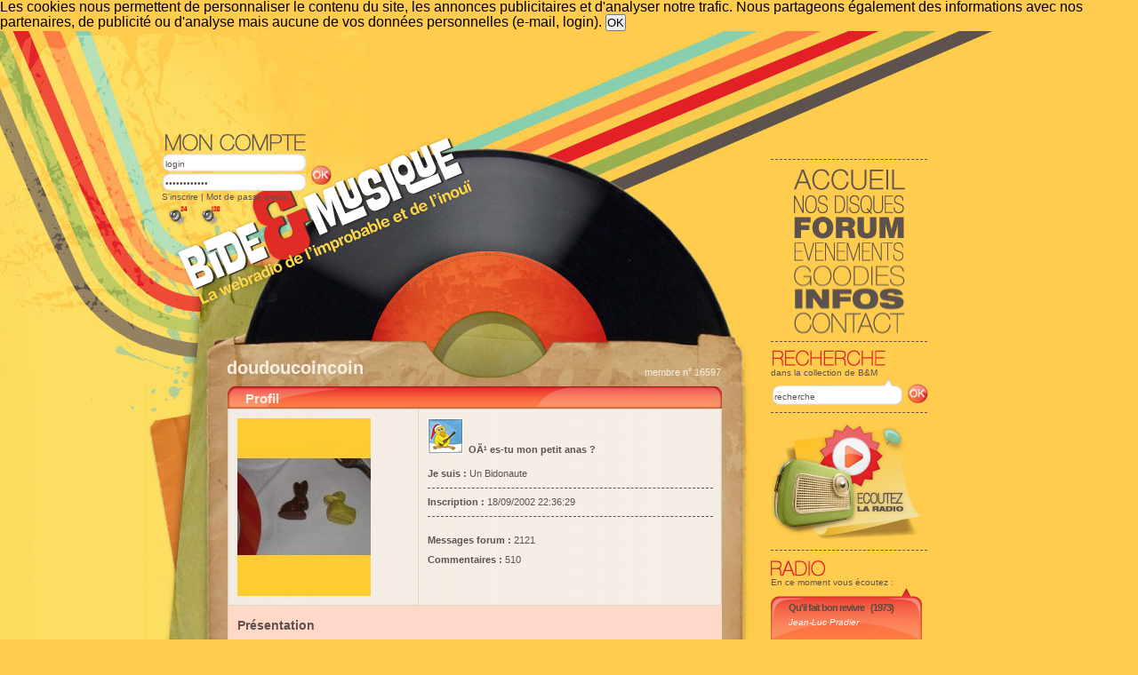

--- FILE ---
content_type: text/html; charset=ISO-8859-1
request_url: http://ns1.mode2.org/account/16597.html
body_size: 13265
content:
<!DOCTYPE html PUBLIC "-//W3C//DTD XHTML 1.0 Transitional//EN" "http://www.w3.org/TR/xhtml1/DTD/xhtml1-transitional.dtd">
<html xmlns="http://www.w3.org/1999/xhtml" >
<head>
<title>Page de doudoucoincoin - Bide et Musique</title>
<meta http-equiv="Content-Type" content="text/html; charset=iso-8859-1" />
<meta name="copyright" content="Bide&amp;Musique" />
<meta name="keywords" content="musique chanson webradio années 80 vintage jukebox variété chanson populaire divertissement technologie" />
<meta name="classification" content="music, radio, internet, streaming, shoutcast" />
<meta name="type" content="media webradio" />
<meta name="robots" content="noarchive" />
<meta name="robots" content="noodp" />
<meta name="viewport" content="width=device-width,initial-scale=0.8,user-scalable=1" />
<link href="/style.css" rel="stylesheet" type="text/css" />
<link rel="shortcut icon" href="/favicon.ico" />
<link rel="alternate" type="application/rss+xml" title="(RSS) Les news de la radio" href="/news.rss" />
<link rel="alternate" type="application/rss+xml" title="(RSS) Les dernières rentrées dans la base" href="/new_song.rss"/>
<link rel="search" title="Recherche" href="/recherche.html" />
<!-- script type="text/javascript" src="/png.js" ></script -->
<script src="/bide.js?j=1" type="text/javascript"></script>
<script src="/prototype.js" type="text/javascript"></script>
<link rel="stylesheet" href="/mediaplayer/mediaelementplayer.css" />


<script type="text/javascript" async=true >
    var elem = document.createElement('script');
    elem.src = 'https://quantcast.mgr.consensu.org/cmp.js';
    elem.async = true;
    elem.type = "text/javascript";
    var scpt = document.getElementsByTagName('script')[0];
    scpt.parentNode.insertBefore(elem, scpt);
    (function() {
    var gdprAppliesGlobally = false;
    function addFrame() {
        if (!window.frames['__cmpLocator']) {
        if (document.body) {
            var body = document.body,
                iframe = document.createElement('iframe');
            iframe.style = 'display:none';
            iframe.name = '__cmpLocator';
            body.appendChild(iframe);
        } else {
            setTimeout(addFrame, 5);
        }
        }
    }
    addFrame();
    function cmpMsgHandler(event) {
        var msgIsString = typeof event.data === "string";
        var json;
        if(msgIsString) {
        json = event.data.indexOf("__cmpCall") != -1 ? JSON.parse(event.data) : {};
        } else {
        json = event.data;
        }
        if (json.__cmpCall) {
        var i = json.__cmpCall;
        window.__cmp(i.command, i.parameter, function(retValue, success) {
            var returnMsg = {"__cmpReturn": {
            "returnValue": retValue,
            "success": success,
            "callId": i.callId
            }};
            event.source.postMessage(msgIsString ?
            JSON.stringify(returnMsg) : returnMsg, '*');
        });
        }
    }
    window.__cmp = function (c) {
        var b = arguments;
        if (!b.length) {
        return __cmp.a;
        }
        else if (b[0] === 'ping') {
        b[2]({"gdprAppliesGlobally": gdprAppliesGlobally,
            "cmpLoaded": false}, true);
        } else if (c == '__cmp')
        return false;
        else {
        if (typeof __cmp.a === 'undefined') {
            __cmp.a = [];
        }
        __cmp.a.push([].slice.apply(b));
        }
    }
    window.__cmp.gdprAppliesGlobally = gdprAppliesGlobally;
    window.__cmp.msgHandler = cmpMsgHandler;
    if (window.addEventListener) {
        window.addEventListener('message', cmpMsgHandler, false);
    }
    else {
        window.attachEvent('onmessage', cmpMsgHandler);
    }
    })();
    window.__cmp('init', {
    		'Language': 'fr',
		'Initial Screen Body Text Option': 1,
		'Publisher Name': 'Moneytizer',
		'Default Value for Toggles': 'on',
		'UI Layout': 'banner',
		'No Option': false,
    });
</script>
    <style>
        .qc-cmp-button,
        .qc-cmp-button.qc-cmp-secondary-button:hover {
            background-color: #000000 !important;
            border-color: #000000 !important;
        }
        .qc-cmp-button:hover,
        .qc-cmp-button.qc-cmp-secondary-button {
            background-color: transparent !important;
            border-color: #000000 !important;
        }
        .qc-cmp-alt-action,
        .qc-cmp-link {
            color: #000000 !important;
        }
        .qc-cmp-button,
        .qc-cmp-button.qc-cmp-secondary-button:hover {
            color: #ffffff !important;
        }
        .qc-cmp-button:hover,
        .qc-cmp-button.qc-cmp-secondary-button {
            color: #000000 !important;
        }
        .qc-cmp-small-toggle,
        .qc-cmp-toggle {
            background-color: #000000 !important;
            border-color: #000000 !important;
        }
        .qc-cmp-main-messaging,
		.qc-cmp-messaging,
		.qc-cmp-sub-title,
		.qc-cmp-privacy-settings-title,
		.qc-cmp-purpose-list,
		.qc-cmp-tab,
		.qc-cmp-title,
		.qc-cmp-vendor-list,
		.qc-cmp-vendor-list-title,
		.qc-cmp-enabled-cell,
		.qc-cmp-toggle-status,
		.qc-cmp-table,
		.qc-cmp-table-header {
    		color: #000000 !important;
		}
       	
        .qc-cmp-ui {
  			background-color: #ffffff !important;
		}

		.qc-cmp-table,
		.qc-cmp-table-row {
			  border: 1px solid !important;
			  border-color: #000000 !important;
		} 
    #qcCmpButtons a {
            text-decoration: none !important;

    }
    
    #qcCmpButtons button {
        margin-top: 65px;
    }
    
    
  @media screen and (min-width: 851px) {
    #qcCmpButtons a {
            position: absolute;
            bottom: 10%;
            left: 60px;
    }
  }
  .qc-cmp-qc-link-container{
    display:none;
  }
    </style>
   

</head>
<body>
<!--cookie-->
	
	<div id='cookieOK'>
		Les cookies nous permettent de personnaliser le contenu du site, les annonces publicitaires et d'analyser notre trafic. 
		Nous partageons également des informations avec nos partenaires, de publicité ou d'analyse
		mais aucune de vos données personnelles (e-mail, login).
		<input type='button' value='OK' onclick="HideElement('cookieOK');saveCookie();">
	</div>
	<script type='text/javascript'>
		checkCookie();
	</script><!--Fin du cookie-->
<!--[DÉBUT DU CONTENEUR]-->

<table width="100%" border="0" cellspacing="0" cellpadding="0" id="main_table">
  <tr>
    <td id="gauche">&nbsp;</td>
    <td id="maquette">
		<div id="bando2" class="bgbando2">
		<div id="nav-droite">
			<div id="menu">
				<a href="/index.html" class="titre1"><span class="txthidden">Accueil</span></a>
				<a href="/nos-disques.html" class="titre2"><span class="txthidden">Nos disques</span></a>
				<a href="/forum.html" class="titre3"><span class="txthidden">Forum</span></a>
				<a href="/evenements.html" class="titre4"><span class="txthidden">Evénements</span></a>
				<a href="/goodies.html" class="titre5"><span class="txthidden">Goodies</span></a>
				<a href="/infos.html" class="titre6"><span class="txthidden">Infos</span></a>
				<a href="/contact.html" class="titre7"><span class="txthidden">Contact</span></a>
			</div>
			<div class="txtclear"></div>
			<div id="recherche">
				<form action="/recherche.html#resultat" method="get">
					<div class="recherche-titre"><img src="/images/titre-recherche.png" width="173" height="21" /></div>
        			<p style="line-height:10px;">dans la collection de B&amp;M</p>
					<div class="rechercheint1">
						<input name="kw" type="text" onclick="this.value='';" value="recherche" title="Recherche rapide dans la base des chansons"  />
					</div>
					<div class="rechercheint2"><input id="recherche-ok" type="image" title="Recherche rapide dans la base des chansons" src="/images/bt-ok-compte.jpg" alt="OK" /></a></div>
					<input type="hidden" name="st" value="1" />
				</form>
				<div class="txtclear"></div>
			</div>
                                    	<div id="popup">
	          	<a href="javascript:Popup_BM_Flash()">
		          <img src="/images/player-radio.jpg" />
	    	    </a>
	    	</div>
          	<div id="radiocote">
				<div class="radiocote-titre"><img src="/images/titre-radiocote.jpg" /></div>
					<p>En ce moment vous écoutez :</p>
    				<div id="player-droite">
						<div class="playerhaut" >
      <p class="chanson">
    <a href="/song/5781.html" title="Fiche de « Qu'il fait bon revivre »">Qu'il fait bon revivre</a>
      		(1973)
	    </p>
    
      <p class="album">
        <a href="/artist/2837.html" title="Fiche de « Jean-Luc Pradier »">Jean-Luc Pradier</a>
    </p>
  </div>
<div class="playerpochette2">
    <a href="#" onclick="openImage('/images/pochettes/5781.jpg', 'Jean-Luc+Pradier+-+Qu%27il+fait+bon+revivre', 500, 500);return false;"><img style="margin:10px; width:151px; height:146px;" src="/images/thumb150/5781.jpg" alt="Jean-Luc Pradier - Qu'il fait bon revivre" /></a>
</div>
	<div class="playerprogramme">
    	<p class="playerprog">
		<a href="/program/410.html">Le bonheur, c'est simple comme un coup de bide</a></p>
    	</div>
	<div class="playerpiste">
		<div class="playerpistefond">
			<img style="margin:0 0 0 45px;" src="/images/curseur-lecture.jpg" alt="[27%]" title="27%" />
		</div>
	</div>
	<script>
function Popup_BM_Flash(){open("http://www.bide-et-musique.com/player2/bideplayertest.html","Bide & Musique","toolbar=no,location=no,directories=no,status=no,menubar=no,scrollbars=no,resizable=no,width=580px,height=340px");}</script>
<div class="playerbas"><a href="javascript:Popup_BM_Flash()">Écouter la radio</a></div>
          			</div>
          			          			          		</div>
	          	    	      		        	    		<script type="text/javascript">
            	    		new Ajax.PeriodicalUpdater ('player-droite', '/now-side.php', {asynchronous: true, frequency: 300});
            			</script>
	          		    	        	<div id="rss4" style="border-top:none">
        	    		<ul>
		    	          <li><a href="/grille.html">La grille des programmes</a></li>
        			      <li><a href="/programme-webradio.html">Les titres à venir</a></li>
           				<li><a href="/requetes.html">Les requêtes</a></li>
            			</ul>
          			</div>
					<div class="txtclear"></div>
				          	
          <div class="txtclear"></div>
              <div class="txtclear"></div>
          <div id="discussion" style="border-bottom:none">
            <div class="discussion-titre"><img src="/images/titre-discussion.png" width="173" height="22" alt="[Quoi de neuf ?]"/></div>
                    </div>
			<div id="rss1" style="border-bottom:none;border-top:none;">
			<ul>
				<li><a href=/mur-des-messages.html>Le mur des messages</a></li>
						  </ul>
				<br/>Nous suivre sur:
				<ul>
				<li><a href=https://twitter.com/bideetmusique>twitter <img src=/images/logo_twitter.png alt="Logo twitter"  style="vertical-align:middle;"></a></li>
				<li><a href=https://www.facebook.com/BideEtMusique>facebook <img src=/images/logo_facebook.png  alt="Logo facebook" style="vertical-align:middle;"></a></li>
			</ul>
			</div>
                  <div id="newletter">
            <div class="newsletter-titre"><img src="/images/titre-newsletter.png" width="173" height="21" /></div>
            <p>Vous pouvez vous abonner à la lettre d'information directement sur votre<a href="/account.html"> page compte</a>, ou en vous <a href="/inscription-newsletter.html">inscrivant ici</a>.</p>
          </div>
          <div id="rss2" style="border-bottom:none;">
            <div class="rss-titre"><img src="/images/titre-rss.png" width="173" height="21" /></div>
            <ul>
              <li><a href="/news.rss"> RSS Les news </a></li>
              <li><a href="/new_song.rss"> RSS Les nouvelles entrées</a></li>
              <li><a href="/playlist.rss"> RSS La playlist</a></li>
            </ul>
            </div>
            <div id="rss3" style="border-bottom:none;">
            <div class="rss-titre"><img src="/images/titre-bidonautes.png" width="173" height="21" /></div>
            <ul>
              <li><a href="/recherche-bidonaute.html"> Rechercher un bidonaute </a></li>
              <li><a href="/trombidoscope.html"> Le trombidoscope</a></li>
              <li><a href="/gallery/"> La galerie photo</a></li>
                         </ul>
          </div>
        </div>
		        <div id="compte">
          <form method="post" action="/ident.html">
          <div class="compteint1">
            <div class="compte-titre"><img src="/images/titre-moncompte.png" width="164" height="26" /></div>
            <input name="LOGIN" type="text" id="login" onclick="this.value='';" value="login" />
            <input name="PASSWORD" type="password" id="mot passe" onclick="this.value='';" value="mot de passe" />
          </div>
          <div class="compteint2"><input id="mon-compte-ok" name="OK" type="image" src="/images/bt-ok-compte.jpg" alt="OK" value="" /></div>
          </form>
          <div class="txtclear"></div>
          <p style="line-height:10px;"><a href="/create_account.html">S'inscrire</a> | <a href="ident.html">Mot de passe perdu</a></p>
          <p style="padding-top: 5px;">
	   <a href="/playlist-lq.m3u" title="écoutez en basse qualité"><img style="padding:0px 5px 0px 5px; width: 24px;" src="/images/ico_lq.png" alt="Stream LQ"></a>
	   <a href="/playlist-hq.m3u" title="écoutez en haute qualité"><img style="padding:0px 5px 0px 5px; width: 24px;" src="/images/ico_hq.png" alt="Stream HQ"></a>
       </p>
        </div>
		        				<!-- Pub en en-tête -->
									<div class="ads_333732345f363137325f3234393837">
		     	<script type="text/javascript">
    				var rdads=new String(Math.random()).substring (2, 11);
        			document.write('<sc'+'ript type="text/javascript" src="//server1.affiz.net/tracking/ads_display.php?n=333732345f363137325f3234393837_9c77753eeb&rdads='+rdads+'"></sc'+'ript>');
        		</script>
        	</div>
        					
      	        <div id="logo">
        	<a href="/index.html">
        		<img src="/images/logo.png" alt="Bide&amp;Musique" />
        	</a>
        </div>
                      <div id="utilisateur">
               <p class="titre-utilisateur">doudoucoincoin</p>
               <p class="titre-num-membre">membre n° 16597</p>
              </div>
        		      </div>
      <table style="background:url(/images/bg-middle.jpg) repeat-x top left;" width="100%" border="0" cellspacing="0" cellpadding="0">
        <tr>
          <td align="left" valign="top" id="topint"><img src="/images/bg-haut2.png" /></td>
          <td rowspan="2" valign="top" id="centre">
			<div id="mobileButtons">
				<center><table>
					<tr>
						<td><a class="bouton" onclick="mainMobileView(['menu']);"><span>Menu </span> </a></td>
						<td><a class="bouton" onclick="hideAll();showConteneurContent();"><span>La page </span> </a></td>
						<td><a class="bouton" onclick="mainMobileView(['rss1', 'rss2', 'rss3', 'rss4'])"><span>Le programme</span> </a></td>
					</tr><tr>
          				<td><a class="bouton" onclick="mainMobileView(['recherche']);"><span>Recherche</span> </a></td>
          				<td>
													</td>
						<td><a class="bouton" onclick="mainMobileView(['newletter']);"><span>Newsletter</span> </a></td>
					</tr><tr>
						<td></td>
						<td>
															<a class="bouton" onclick="mainMobileView(['radiocote']);"><span>Le titre en cours </span> </a></td>
													</td>
						<td></td>
					</tr>
          		</table></center>
			</div>
			<div id="conteneur">
				<!--[DÉBUT DU FEEDBACK]-->
												<!--[FIN DU FEEDBACK]-->
											
				<!--[DEBUT DU BIDEBOX]-->                      
								<!--[FIN DU BIDEBOX]--> 
								<!--[Evénement]-->
								<!--[Fin Evénement]-->
          		              
              <div id="gd-encartblc2">
                <div class="titre-bloc"><h2>Profil</h2></div>
                <table width="100%" border="0" cellspacing="0" cellpadding="0">
                
<tr>
    <td width="210" align="left" valign="top">
            <img src="/images/photos/ACT16597.jpg" alt="Image de doudoucoincoin" />
                </td>
    <td width="346" align="left" valign="top">


	<p>
	    <img style="float:left;" src="/images/avatars/16597.jpg" alt="Avatar" />
	        <p class="txtbold" style="margin:30px 10px 5px 6px; float:left;">OÃ¹ es-tu mon petit anas ?</p>
        </p>
    <div class="txtclear"></div>
    <p><br />
    <span class="txtbold">Je suis :</span> Un Bidonaute</p>
    <div class="txtbarre"></div>
    <p>
    <span class="txtbold">
                            Inscription :</span> 18/09/2002 22:36:29</p>
    <div class="txtbarre"></div>
    <p><span class="txtbold"><br />
                            Messages forum :</span> 2121</p>
    <p><br />
        <span class="txtbold">Commentaires :</span> 510</p>

    </td>
</tr>
<tr>
    <td colspan="2" bgcolor="#ffd8c7"><p style="float:left; font: bold 14px Verdana, Arial, Helvetica, sans-serif;">Présentation</p></td>
</tr>
<tr>
    <td colspan="2" class='txtpresentation'>
    J'aime bien Ã‰variste.<br />
<br />
Comme je suis un canard liant, j'ai dÃ©cidÃ© de faire des liens vers <a href="http://www.bide-et-musique.com/account/53239.html">des</a> <a href="http://www.bide-et-musique.com/account/38151.html">gens.</a><br />
<br />
<br />
Le canard synthÃ©tique est trÃ¨s inspirÃ© parfois, et il vous propose ici ses derniÃ¨res carabistouilles.<br />
<br />
<br />
La derniÃ¨re en date s'intitule <i>Chat de croisiÃ¨re</i> et on peut la tÃ©lÃ©charger librement <a href="http://www.archive.org/details/ChatDeCroisiere">lÃ -bas</a>, ou l'Ã©couter tout simplement ci-dessous.<br />
<br />
<br />
<br />
<a style="left: 350px&nbsp;! important; top: 0px&nbsp;! important;" title="Cliquer ici afin qu'Adblock Plus bloque cet objet" class="abp-objtab-05983364589857226 visible ontop" href="http://www.archive.org/flow/FlowPlayerLight.swf"></a><embed src="http://www.archive.org/flow/FlowPlayerLight.swf" allowfullscreen="true" allowscriptaccess="always" quality="high" type="application/x-shockwave-flash" pluginspage="http://www.adobe.com/go/getflashplayer" bgcolor="ffffff" flashvars="config={&quot;controlBarBackgroundColor&quot;:&quot;0x000000&quot;,&quot;loop&quot;:false,&quot;baseURL&quot;:&quot;http://www.archive.org/download/&quot;,&quot;showVolumeSlider&quot;:true,&quot;controlBarGloss&quot;:&quot;high&quot;,&quot;playList&quot;:[{&quot;url&quot;:&quot;ChatDeCroisiere/ChatDeCroisiere1_vbr.mp3&quot;},{&quot;url&quot;:&quot;ChatDeCroisiere/ChatDeCroisiere2_vbr.mp3&quot;},{&quot;url&quot;:&quot;ChatDeCroisiere/ChatDeCroisiere3_vbr.mp3&quot;},{&quot;url&quot;:&quot;ChatDeCroisiere/ChatDeCroisiere4_vbr.mp3&quot;},{&quot;url&quot;:&quot;ChatDeCroisiere/ChatDeCroisiere5_vbr.mp3&quot;},{&quot;url&quot;:&quot;ChatDeCroisiere/ChatDeCroisiere6_vbr.mp3&quot;}],&quot;showPlayListButtons&quot;:true,&quot;usePlayOverlay&quot;:false,&quot;menuItems&quot;:[false,false,false,false,true,true,false],&quot;initialScale&quot;:&quot;scale&quot;,&quot;autoPlay&quot;:false,&quot;autoBuffering&quot;:false,&quot;showMenu&quot;:false,&quot;showMuteVolumeButton&quot;:true,&quot;showFullScreenButton&quot;:false}" width="350px" height="28px"><br />
<br />
<br />
N'hÃ©sitez pas Ã  aller Ã©couter aussi <a href="http://www.archive.org/details/Contact_348"><i>Contact</i></a>, <a href="http://www.archive.org/details/LondonQuid"><i>London quid</i></a>, <a href="http://www.archive.org/details/Marsmotion"><i>Mars Ã©motion</i></a> ou encore <a href="http://www.archive.org/details/GelDeBroc"><i>Gel de broc</i></a>.<br />
<br />
<br />
<br />
<br />
<br />
<br />
<a href="http://www.bide-et-musique.com/account/4384.html">Et tant pis s'il y en a qui n'aiment pas le kouign-amann.</a><br />
<br />
<br />
<br />
<br />
Le plafond des Ã©vÃ©nements n'a jamais trÃ¨s mal au vent.<br />
<br />
<br />
Le canard aime le Scrabble et <a href="http://www.duel-de-mots.com/index.php?content=chercheTirage.php&amp;dataFile=tirages/themes/voc_peucourant/canardsAvecImagesFlorian.csv&amp;max=6&amp;PHPSESSID=f4ceda27d983255669498498504d61ae">le Scrabble aime les canards.</a><br />
<br />
Quand on est un canard lexicographique, on se fait griller dans les grandes largeurs (avec l'aide de Lolo le thaumaturge).<br />
<br />
<a href="http://topmachine.cmwa.eu/DNN/"><img src="http://dwr.free.fr/Scrabble/SupScr2.JPG"></a>    </td>
</tr>

                </table>
			
            <div id="basgd-encartblc"></div>
		</div>
						
              <div class="txtclear"></div>
                         <div id="gd-encartblc">
                <div class="titre-bloc"><h2>Les favoris de doudoucoincoin</h2><a href="/le-pochettoscope-de.html?utilisateur=16597"><img style="float:right; margin:3px 5px 0 5px" src="/images/bt-puce-plus.png" width="20" height="20" /></a>
                  <p style="float:right; padding:0px 0 0px 0px;margin:3px 5px 0 5px"><a href="/le-pochettoscope-de.html?utilisateur=16597"> Voir le pochettoscope de ces favoris</a></p>
                </div>
                
                                
                <table width="100%" class="bmtable" border="0" cellspacing="0" cellpadding="0">
                                <tr class="entete">
                    <td colspan="5" style="padding-bottom: 5px;">
                        <div class="deplier">
                        <a href="/account.html?N=16597&amp;Page=all#favoris" rel="nofollow" title="tousles favoris sur une page">Tout <img src="/images/bt-plier.png" alt=">" /></a></div> 
                        <table class="navbar"><tr><td class="pageactive">1</td>
<td><a href="/account.html?N=16597&amp;Page=2#favoris">2</a></td>
<td><a href="/account.html?N=16597&amp;Page=3#favoris">3</a></td>
<td><a href="/account.html?N=16597&amp;Page=2#favoris"><img src="/images/bt-next.png" alt="&rsaquo;" /></a></td>
</tr></table>                    </td>
                </tr>
                                
                                  <tr class="p0">
                    <td class="category" width="8%"><strong>1</strong></td>
                    <td class="category" width="8%">
                        <a href="/program/in_program/11052.html">
                        <img src="/images/bulle-orange.png" alt="Les programmes de Mes plus belles chansons d'amour (face A)" title="Les     programmes de Mes plus belles chansons d'amour (face A)" />
                        </a>
                    </td>
                    <td class="vignette30" width="8%">    <a href="/show-image.html?I=/images/pochettes/11052.jpg&amp;T=Le+Chevalier+De+Rinchy+-+Mes+plus+belles+chansons+d%27amour+%28face+A%29" onclick="openImage('/images/pochettes/11052.jpg', 'Le+Chevalier+De+Rinchy+-+Mes+plus+belles+chansons+d%27amour+%28face+A%29', 600, 600); return false;"><img src="/images/thumb30/11052.jpg" alt ="Vignette de Le Chevalier De Rinchy - Mes plus belles chansons d'amour (face A)" title="Cliquez pour agrandir" /></a>
</td>
                    <td class="baseitem" width="28%"><a href="/artist/5277.html">Le Chevalier De Rinchy</a></td>
                    <td class="baseitem" width="28%">
                                                <a href="/song/11052.html">Mes plus belles chansons d'amour (face A)</a>
                    </td>
                                      </tr>
                                  <tr class="p1">
                    <td class="category" width="8%"><strong>2</strong></td>
                    <td class="category" width="8%">
                        <a href="/program/in_program/8805.html">
                        <img src="/images/bulle-green.png" alt="Les programmes de America" title="Les     programmes de America" />
                        </a>
                    </td>
                    <td class="vignette30" width="8%">    <a href="/show-image.html?I=/images/pochettes/8805.jpg&amp;T=%C2%AB%26nbsp%3BDaphni%C3%A8le+%C2%BB+-+America" onclick="openImage('/images/pochettes/8805.jpg', '%C2%AB%26nbsp%3BDaphni%C3%A8le+%C2%BB+-+America', 600, 600); return false;"><img src="/images/thumb30/8805.jpg" alt ="Vignette de Â«&nbsp;DaphniÃ¨le Â» - America" title="Cliquez pour agrandir" /></a>
</td>
                    <td class="baseitem" width="28%"><a href="/artist/576.html">Â«&nbsp;DaphniÃ¨le Â»</a></td>
                    <td class="baseitem" width="28%">
                                                <a href="/song/8805.html">America</a>
                    </td>
                                      </tr>
                                  <tr class="p0">
                    <td class="category" width="8%"><strong>3</strong></td>
                    <td class="category" width="8%">
                        <a href="/program/in_program/6315.html">
                        <img src="/images/bulle-green.png" alt="Les programmes de Doudoucoincoin le canard bleu" title="Les     programmes de Doudoucoincoin le canard bleu" />
                        </a>
                    </td>
                    <td class="vignette30" width="8%">    <a href="/show-image.html?I=/images/pochettes/6315.jpg&amp;T=Michel+Farinet+-+Doudoucoincoin+le+canard+bleu" onclick="openImage('/images/pochettes/6315.jpg', 'Michel+Farinet+-+Doudoucoincoin+le+canard+bleu', 492, 500); return false;"><img src="/images/thumb30/6315.jpg" alt ="Vignette de Michel Farinet - Doudoucoincoin le canard bleu" title="Cliquez pour agrandir" /></a>
</td>
                    <td class="baseitem" width="28%"><a href="/artist/242.html">Michel Farinet</a></td>
                    <td class="baseitem" width="28%">
                                                <a href="/song/6315.html">Doudoucoincoin le canard bleu</a>
                    </td>
                                      </tr>
                                  <tr class="p1">
                    <td class="category" width="8%"><strong>4</strong></td>
                    <td class="category" width="8%">
                        <a href="/program/in_program/4776.html">
                        <img src="/images/bulle-green.png" alt="Les programmes de Le roi des canards" title="Les     programmes de Le roi des canards" />
                        </a>
                    </td>
                    <td class="vignette30" width="8%">    <a href="/show-image.html?I=/images/pochettes/4776.jpg&amp;T=Jacques+Courtois+-+Le+roi+des+canards" onclick="openImage('/images/pochettes/4776.jpg', 'Jacques+Courtois+-+Le+roi+des+canards', 483, 500); return false;"><img src="/images/thumb30/4776.jpg" alt ="Vignette de Jacques Courtois - Le roi des canards" title="Cliquez pour agrandir" /></a>
</td>
                    <td class="baseitem" width="28%"><a href="/artist/2280.html">Jacques Courtois</a></td>
                    <td class="baseitem" width="28%">
                                                <a href="/song/4776.html">Le roi des canards</a>
                    </td>
                                      </tr>
                                  <tr class="p0">
                    <td class="category" width="8%"><strong>5</strong></td>
                    <td class="category" width="8%">
                        <a href="/program/in_program/6494.html">
                        <img src="/images/bulle-green.png" alt="Les programmes de Coin coin&nbsp;!" title="Les     programmes de Coin coin&nbsp;!" />
                        </a>
                    </td>
                    <td class="vignette30" width="8%">    <a href="/show-image.html?I=/images/pochettes/6494.jpg&amp;T=Anus+-+Coin+coin%26nbsp%3B%21" onclick="openImage('/images/pochettes/6494.jpg', 'Anus+-+Coin+coin%26nbsp%3B%21', 500, 444); return false;"><img src="/images/thumb30/6494.jpg" alt ="Vignette de Anus - Coin coin&nbsp;!" title="Cliquez pour agrandir" /></a>
</td>
                    <td class="baseitem" width="28%"><a href="/artist/3239.html">Anus</a></td>
                    <td class="baseitem" width="28%">
                                                <a href="/song/6494.html">Coin coin&nbsp;!</a>
                    </td>
                                      </tr>
                                  <tr class="p1">
                    <td class="category" width="8%"><strong>6</strong></td>
                    <td class="category" width="8%">
                        <a href="/program/in_program/5151.html">
                        <img src="/images/bulle-orange.png" alt="Les programmes de Le match de Â«&nbsp;foot Â»" title="Les     programmes de Le match de Â«&nbsp;foot Â»" />
                        </a>
                    </td>
                    <td class="vignette30" width="8%">    <a href="/show-image.html?I=/images/pochettes/5151.jpg&amp;T=The+Fairy+Sisters+-+Le+match+de+%C2%AB%26nbsp%3Bfoot+%C2%BB" onclick="openImage('/images/pochettes/5151.jpg', 'The+Fairy+Sisters+-+Le+match+de+%C2%AB%26nbsp%3Bfoot+%C2%BB', 500, 499); return false;"><img src="/images/thumb30/5151.jpg" alt ="Vignette de The Fairy Sisters - Le match de Â«&nbsp;foot Â»" title="Cliquez pour agrandir" /></a>
</td>
                    <td class="baseitem" width="28%"><a href="/artist/2449.html">The Fairy Sisters</a></td>
                    <td class="baseitem" width="28%">
                                                <a href="/song/5151.html">Le match de Â«&nbsp;foot Â»</a>
                    </td>
                                      </tr>
                                  <tr class="p0">
                    <td class="category" width="8%"><strong>7</strong></td>
                    <td class="category" width="8%">
                        <a href="/program/in_program/5997.html">
                        <img src="/images/bulle-green.png" alt="Les programmes de Le poisson et l'oiseau" title="Les     programmes de Le poisson et l'oiseau" />
                        </a>
                    </td>
                    <td class="vignette30" width="8%">    <a href="/show-image.html?I=/images/pochettes/5997.jpg&amp;T=Benjamin+-+Le+poisson+et+l%27oiseau" onclick="openImage('/images/pochettes/5997.jpg', 'Benjamin+-+Le+poisson+et+l%27oiseau', 600, 597); return false;"><img src="/images/thumb30/5997.jpg" alt ="Vignette de Benjamin - Le poisson et l'oiseau" title="Cliquez pour agrandir" /></a>
</td>
                    <td class="baseitem" width="28%"><a href="/artist/1993.html">Benjamin</a></td>
                    <td class="baseitem" width="28%">
                                                <a href="/song/5997.html">Le poisson et l'oiseau</a>
                    </td>
                                      </tr>
                                  <tr class="p1">
                    <td class="category" width="8%"><strong>8</strong></td>
                    <td class="category" width="8%">
                        <a href="/program/in_program/8649.html">
                        <img src="/images/bulle-green.png" alt="Les programmes de Souviens-toi Heylissem" title="Les     programmes de Souviens-toi Heylissem" />
                        </a>
                    </td>
                    <td class="vignette30" width="8%">    <a href="/show-image.html?I=/images/pochettes/8649.jpg&amp;T=Robert+Hamels+accompagn%C3%A9+par+Les+Doros+-+Souviens-toi+Heylissem" onclick="openImage('/images/pochettes/8649.jpg', 'Robert+Hamels+accompagn%C3%A9+par+Les+Doros+-+Souviens-toi+Heylissem', 578, 600); return false;"><img src="/images/thumb30/8649.jpg" alt ="Vignette de Robert Hamels accompagnÃ© par Les Doros - Souviens-toi Heylissem" title="Cliquez pour agrandir" /></a>
</td>
                    <td class="baseitem" width="28%"><a href="/artist/454.html">Robert Hamels accompagnÃ© par Les Doros</a></td>
                    <td class="baseitem" width="28%">
                                                <a href="/song/8649.html">Souviens-toi Heylissem</a>
                    </td>
                                      </tr>
                                  <tr class="p0">
                    <td class="category" width="8%"><strong>9</strong></td>
                    <td class="category" width="8%">
                        <a href="/program/in_program/7005.html">
                        <img src="/images/bulle-green.png" alt="Les programmes de My temperament is so" title="Les     programmes de My temperament is so" />
                        </a>
                    </td>
                    <td class="vignette30" width="8%">    <a href="/show-image.html?I=/images/pochettes/7005.jpg&amp;T=Faby+Shatane+-+My+temperament+is+so" onclick="openImage('/images/pochettes/7005.jpg', 'Faby+Shatane+-+My+temperament+is+so', 500, 500); return false;"><img src="/images/thumb30/7005.jpg" alt ="Vignette de Faby Shatane - My temperament is so" title="Cliquez pour agrandir" /></a>
</td>
                    <td class="baseitem" width="28%"><a href="/artist/3523.html">Faby Shatane</a></td>
                    <td class="baseitem" width="28%">
                                                <a href="/song/7005.html">My temperament is so</a>
                    </td>
                                      </tr>
                                  <tr class="p1">
                    <td class="category" width="8%"><strong>10</strong></td>
                    <td class="category" width="8%">
                        <a href="/program/in_program/6265.html">
                        <img src="/images/bulle-orange.png" alt="Les programmes de Il pleure dans mon c&oelig;ur" title="Les     programmes de Il pleure dans mon c&oelig;ur" />
                        </a>
                    </td>
                    <td class="vignette30" width="8%">    <a href="/show-image.html?I=/images/pochettes/6265.jpg&amp;T=Szabo+-+Il+pleure+dans+mon+c%26oelig%3Bur" onclick="openImage('/images/pochettes/6265.jpg', 'Szabo+-+Il+pleure+dans+mon+c%26oelig%3Bur', 498, 500); return false;"><img src="/images/thumb30/6265.jpg" alt ="Vignette de Szabo - Il pleure dans mon c&oelig;ur" title="Cliquez pour agrandir" /></a>
</td>
                    <td class="baseitem" width="28%"><a href="/artist/3108.html">Szabo</a></td>
                    <td class="baseitem" width="28%">
                                                <a href="/song/6265.html">Il pleure dans mon c&oelig;ur</a>
                    </td>
                                      </tr>
                                  <tr class="p0">
                    <td class="category" width="8%"><strong>11</strong></td>
                    <td class="category" width="8%">
                        <a href="/program/in_program/5336.html">
                        <img src="/images/bulle-green.png" alt="Les programmes de Mes jolis patins" title="Les     programmes de Mes jolis patins" />
                        </a>
                    </td>
                    <td class="vignette30" width="8%">    <a href="/show-image.html?I=/images/pochettes/5336.jpg&amp;T=Javi+Capa+-+Mes+jolis+patins" onclick="openImage('/images/pochettes/5336.jpg', 'Javi+Capa+-+Mes+jolis+patins', 500, 500); return false;"><img src="/images/thumb30/5336.jpg" alt ="Vignette de Javi Capa - Mes jolis patins" title="Cliquez pour agrandir" /></a>
</td>
                    <td class="baseitem" width="28%"><a href="/artist/2584.html">Javi Capa</a></td>
                    <td class="baseitem" width="28%">
                                                <a href="/song/5336.html">Mes jolis patins</a>
                    </td>
                                      </tr>
                                  <tr class="p1">
                    <td class="category" width="8%"><strong>12</strong></td>
                    <td class="category" width="8%">
                        <a href="/program/in_program/3498.html">
                        <img src="/images/bulle-green.png" alt="Les programmes de Les pieds plats" title="Les     programmes de Les pieds plats" />
                        </a>
                    </td>
                    <td class="vignette30" width="8%">    <a href="/show-image.html?I=/images/pochettes/3498.jpg&amp;T=Paul+Pr%C3%A9boist+-+Les+pieds+plats" onclick="openImage('/images/pochettes/3498.jpg', 'Paul+Pr%C3%A9boist+-+Les+pieds+plats', 500, 494); return false;"><img src="/images/thumb30/3498.jpg" alt ="Vignette de Paul PrÃ©boist - Les pieds plats" title="Cliquez pour agrandir" /></a>
</td>
                    <td class="baseitem" width="28%"><a href="/artist/1469.html">Paul PrÃ©boist</a></td>
                    <td class="baseitem" width="28%">
                                                <a href="/song/3498.html">Les pieds plats</a>
                    </td>
                                      </tr>
                                  <tr class="p0">
                    <td class="category" width="8%"><strong>13</strong></td>
                    <td class="category" width="8%">
                        <a href="/program/in_program/8157.html">
                        <img src="/images/bulle-green.png" alt="Les programmes de Don't forget the Bogdanoff" title="Les     programmes de Don't forget the Bogdanoff" />
                        </a>
                    </td>
                    <td class="vignette30" width="8%">    <a href="/show-image.html?I=/images/pochettes/8157.jpg&amp;T=Adonis+-+Don%27t+forget+the+Bogdanoff" onclick="openImage('/images/pochettes/8157.jpg', 'Adonis+-+Don%27t+forget+the+Bogdanoff', 497, 500); return false;"><img src="/images/thumb30/8157.jpg" alt ="Vignette de Adonis - Don't forget the Bogdanoff" title="Cliquez pour agrandir" /></a>
</td>
                    <td class="baseitem" width="28%"><a href="/artist/3514.html">Adonis</a></td>
                    <td class="baseitem" width="28%">
                                                <a href="/song/8157.html">Don't forget the Bogdanoff</a>
                    </td>
                                      </tr>
                                  <tr class="p1">
                    <td class="category" width="8%"><strong>14</strong></td>
                    <td class="category" width="8%">
                        <a href="/program/in_program/5472.html">
                        <img src="/images/bulle-green.png" alt="Les programmes de Baa-baa black sheep" title="Les     programmes de Baa-baa black sheep" />
                        </a>
                    </td>
                    <td class="vignette30" width="8%">    <a href="/show-image.html?I=/images/pochettes/5472.jpg&amp;T=The+Singing+Sheep+-+Baa-baa+black+sheep" onclick="openImage('/images/pochettes/5472.jpg', 'The+Singing+Sheep+-+Baa-baa+black+sheep', 491, 500); return false;"><img src="/images/thumb30/5472.jpg" alt ="Vignette de The Singing Sheep - Baa-baa black sheep" title="Cliquez pour agrandir" /></a>
</td>
                    <td class="baseitem" width="28%"><a href="/artist/2646.html">The Singing Sheep</a></td>
                    <td class="baseitem" width="28%">
                                                <a href="/song/5472.html">Baa-baa black sheep</a>
                    </td>
                                      </tr>
                                  <tr class="p0">
                    <td class="category" width="8%"><strong>15</strong></td>
                    <td class="category" width="8%">
                        <a href="/program/in_program/5580.html">
                        <img src="/images/bulle-green.png" alt="Les programmes de C'est ratÃ©, c'est ratÃ©" title="Les     programmes de C'est ratÃ©, c'est ratÃ©" />
                        </a>
                    </td>
                    <td class="vignette30" width="8%">    <a href="/show-image.html?I=/images/pochettes/5580.jpg&amp;T=Albert+Marc%26oelig%3Bur+-+C%27est+rat%C3%A9%2C+c%27est+rat%C3%A9" onclick="openImage('/images/pochettes/5580.jpg', 'Albert+Marc%26oelig%3Bur+-+C%27est+rat%C3%A9%2C+c%27est+rat%C3%A9', 500, 460); return false;"><img src="/images/thumb30/5580.jpg" alt ="Vignette de Albert Marc&oelig;ur - C'est ratÃ©, c'est ratÃ©" title="Cliquez pour agrandir" /></a>
</td>
                    <td class="baseitem" width="28%"><a href="/artist/2077.html">Albert Marc&oelig;ur</a></td>
                    <td class="baseitem" width="28%">
                                                <a href="/song/5580.html">C'est ratÃ©, c'est ratÃ©</a>
                    </td>
                                      </tr>
                                  <tr class="p1">
                    <td class="category" width="8%"><strong>16</strong></td>
                    <td class="category" width="8%">
                        <a href="/program/in_program/7677.html">
                        <img src="/images/bulle-green.png" alt="Les programmes de Je chante pour toi" title="Les     programmes de Je chante pour toi" />
                        </a>
                    </td>
                    <td class="vignette30" width="8%">    <a href="/show-image.html?I=/images/pochettes/7677.jpg&amp;T=Malika+-+Je+chante+pour+toi" onclick="openImage('/images/pochettes/7677.jpg', 'Malika+-+Je+chante+pour+toi', 500, 502); return false;"><img src="/images/thumb30/7677.jpg" alt ="Vignette de Malika - Je chante pour toi" title="Cliquez pour agrandir" /></a>
</td>
                    <td class="baseitem" width="28%"><a href="/artist/3917.html">Malika</a></td>
                    <td class="baseitem" width="28%">
                                                <a href="/song/7677.html">Je chante pour toi</a>
                    </td>
                                      </tr>
                                  <tr class="p0">
                    <td class="category" width="8%"><strong>17</strong></td>
                    <td class="category" width="8%">
                        <a href="/program/in_program/8926.html">
                        <img src="/images/bulle-green.png" alt="Les programmes de VoilÃ " title="Les     programmes de VoilÃ " />
                        </a>
                    </td>
                    <td class="vignette30" width="8%">    <a href="/show-image.html?I=/images/pochettes/8926.jpg&amp;T=Marie-France+-+Voil%C3%A0" onclick="openImage('/images/pochettes/8926.jpg', 'Marie-France+-+Voil%C3%A0', 600, 600); return false;"><img src="/images/thumb30/8926.jpg" alt ="Vignette de Marie-France - VoilÃ " title="Cliquez pour agrandir" /></a>
</td>
                    <td class="baseitem" width="28%"><a href="/artist/13364.html">Marie-France</a></td>
                    <td class="baseitem" width="28%">
                                                <a href="/song/8926.html">VoilÃ </a>
                    </td>
                                      </tr>
                                  <tr class="p1">
                    <td class="category" width="8%"><strong>18</strong></td>
                    <td class="category" width="8%">
                        <a href="/program/in_program/5089.html">
                        <img src="/images/bulle-green.png" alt="Les programmes de Le rock des canards" title="Les     programmes de Le rock des canards" />
                        </a>
                    </td>
                    <td class="vignette30" width="8%">    <a href="/show-image.html?I=/images/pochettes/5089.jpg&amp;T=Le+Grand+Magic+Circus+-+Le+rock+des+canards" onclick="openImage('/images/pochettes/5089.jpg', 'Le+Grand+Magic+Circus+-+Le+rock+des+canards', 491, 500); return false;"><img src="/images/thumb30/5089.jpg" alt ="Vignette de Le Grand Magic Circus - Le rock des canards" title="Cliquez pour agrandir" /></a>
</td>
                    <td class="baseitem" width="28%"><a href="/artist/2292.html">Le Grand Magic Circus</a></td>
                    <td class="baseitem" width="28%">
                                                <a href="/song/5089.html">Le rock des canards</a>
                    </td>
                                      </tr>
                                  <tr class="p0">
                    <td class="category" width="8%"><strong>19</strong></td>
                    <td class="category" width="8%">
                        <a href="/program/in_program/7374.html">
                        <img src="/images/bulle-green.png" alt="Les programmes de L'oiseau bleu" title="Les     programmes de L'oiseau bleu" />
                        </a>
                    </td>
                    <td class="vignette30" width="8%">    <a href="/show-image.html?I=/images/pochettes/7374.jpg&amp;T=Charly+-+L%27oiseau+bleu" onclick="openImage('/images/pochettes/7374.jpg', 'Charly+-+L%27oiseau+bleu', 500, 500); return false;"><img src="/images/thumb30/7374.jpg" alt ="Vignette de Charly - L'oiseau bleu" title="Cliquez pour agrandir" /></a>
</td>
                    <td class="baseitem" width="28%"><a href="/artist/3758.html">Charly</a></td>
                    <td class="baseitem" width="28%">
                                                <a href="/song/7374.html">L'oiseau bleu</a>
                    </td>
                                      </tr>
                                  <tr class="p1">
                    <td class="category" width="8%">20</td>
                    <td class="category" width="8%">
                        <a href="/program/in_program/4225.html">
                        <img src="/images/bulle-green.png" alt="Les programmes de Understars" title="Les     programmes de Understars" />
                        </a>
                    </td>
                    <td class="vignette30" width="8%">    <a href="/show-image.html?I=/images/pochettes/4225.jpg&amp;T=JSR%2C+le+Mozart+des+synth%C3%A9tiseurs+-+Understars" onclick="openImage('/images/pochettes/4225.jpg', 'JSR%2C+le+Mozart+des+synth%C3%A9tiseurs+-+Understars', 600, 436); return false;"><img src="/images/thumb30/4225.jpg" alt ="Vignette de JSR, le Mozart des synthÃ©tiseurs - Understars" title="Cliquez pour agrandir" /></a>
</td>
                    <td class="baseitem" width="28%"><a href="/artist/2042.html">JSR, le Mozart des synthÃ©tiseurs</a></td>
                    <td class="baseitem" width="28%">
                                                <a href="/song/4225.html">Understars</a>
                    </td>
                                      </tr>
                                  <tr class="p0">
                    <td class="category" width="8%">21</td>
                    <td class="category" width="8%">
                        <a href="/program/in_program/8481.html">
                        <img src="/images/bulle-orange.png" alt="Les programmes de Les conseils de Saint-Christophe" title="Les     programmes de Les conseils de Saint-Christophe" />
                        </a>
                    </td>
                    <td class="vignette30" width="8%">    <a href="/show-image.html?I=/images/pochettes/8481.jpg&amp;T=Jo+Charrier%2C+Simone+Vite+et+Roger+Ribeyre+-+Les+conseils+de+Saint-Christophe" onclick="openImage('/images/pochettes/8481.jpg', 'Jo+Charrier%2C+Simone+Vite+et+Roger+Ribeyre+-+Les+conseils+de+Saint-Christophe', 500, 498); return false;"><img src="/images/thumb30/8481.jpg" alt ="Vignette de Jo Charrier, Simone Vite et Roger Ribeyre - Les conseils de Saint-Christophe" title="Cliquez pour agrandir" /></a>
</td>
                    <td class="baseitem" width="28%"><a href="/artist/4279.html">Jo Charrier, Simone Vite et Roger Ribeyre</a></td>
                    <td class="baseitem" width="28%">
                                                <a href="/song/8481.html">Les conseils de Saint-Christophe</a>
                    </td>
                                      </tr>
                                  <tr class="p1">
                    <td class="category" width="8%">22</td>
                    <td class="category" width="8%">
                        <a href="/program/in_program/8276.html">
                        <img src="/images/bulle-green.png" alt="Les programmes de Patricia" title="Les     programmes de Patricia" />
                        </a>
                    </td>
                    <td class="vignette30" width="8%">    <a href="/show-image.html?I=/images/pochettes/8276.jpg&amp;T=Les+Crock+-+Patricia" onclick="openImage('/images/pochettes/8276.jpg', 'Les+Crock+-+Patricia', 595, 600); return false;"><img src="/images/thumb30/8276.jpg" alt ="Vignette de Les Crock - Patricia" title="Cliquez pour agrandir" /></a>
</td>
                    <td class="baseitem" width="28%"><a href="/artist/4209.html">Les Crock</a></td>
                    <td class="baseitem" width="28%">
                                                <a href="/song/8276.html">Patricia</a>
                    </td>
                                      </tr>
                                  <tr class="p0">
                    <td class="category" width="8%">23</td>
                    <td class="category" width="8%">
                        <a href="/program/in_program/3054.html">
                        <img src="/images/bulle-orange.png" alt="Les programmes de Mother (For Melodie)" title="Les     programmes de Mother (For Melodie)" />
                        </a>
                    </td>
                    <td class="vignette30" width="8%">    <a href="/show-image.html?I=/images/pochettes/3054.jpg&amp;T=Kimera+-+Mother+%28For+Melodie%29" onclick="openImage('/images/pochettes/3054.jpg', 'Kimera+-+Mother+%28For+Melodie%29', 500, 495); return false;"><img src="/images/thumb30/3054.jpg" alt ="Vignette de Kimera - Mother (For Melodie)" title="Cliquez pour agrandir" /></a>
</td>
                    <td class="baseitem" width="28%"><a href="/artist/1461.html">Kimera</a></td>
                    <td class="baseitem" width="28%">
                                                <a href="/song/3054.html">Mother (For Melodie)</a>
                    </td>
                                      </tr>
                                  <tr class="p1">
                    <td class="category" width="8%">24</td>
                    <td class="category" width="8%">
                        <a href="/program/in_program/5434.html">
                        <img src="/images/bulle-green.png" alt="Les programmes de Les majorettes de Sannois" title="Les     programmes de Les majorettes de Sannois" />
                        </a>
                    </td>
                    <td class="vignette30" width="8%">    <a href="/show-image.html?I=/images/pochettes/5434.jpg&amp;T=Les+Majorettes+de+Sannois+-+Les+majorettes+de+Sannois" onclick="openImage('/images/pochettes/5434.jpg', 'Les+Majorettes+de+Sannois+-+Les+majorettes+de+Sannois', 494, 500); return false;"><img src="/images/thumb30/5434.jpg" alt ="Vignette de Les Majorettes de Sannois - Les majorettes de Sannois" title="Cliquez pour agrandir" /></a>
</td>
                    <td class="baseitem" width="28%"><a href="/artist/2625.html">Les Majorettes de Sannois</a></td>
                    <td class="baseitem" width="28%">
                                                <a href="/song/5434.html">Les majorettes de Sannois</a>
                    </td>
                                      </tr>
                                  <tr class="p0">
                    <td class="category" width="8%">25</td>
                    <td class="category" width="8%">
                        <a href="/program/in_program/6683.html">
                        <img src="/images/bulle-green.png" alt="Les programmes de Toulon Mont-Faron" title="Les     programmes de Toulon Mont-Faron" />
                        </a>
                    </td>
                    <td class="vignette30" width="8%">    <a href="/show-image.html?I=/images/pochettes/6683.jpg&amp;T=Marc+Morisson+-+Toulon+Mont-Faron" onclick="openImage('/images/pochettes/6683.jpg', 'Marc+Morisson+-+Toulon+Mont-Faron', 498, 500); return false;"><img src="/images/thumb30/6683.jpg" alt ="Vignette de Marc Morisson - Toulon Mont-Faron" title="Cliquez pour agrandir" /></a>
</td>
                    <td class="baseitem" width="28%"><a href="/artist/3204.html">Marc Morisson</a></td>
                    <td class="baseitem" width="28%">
                                                <a href="/song/6683.html">Toulon Mont-Faron</a>
                    </td>
                                      </tr>
                                  <tr class="p1">
                    <td class="category" width="8%">26</td>
                    <td class="category" width="8%">
                        <a href="/program/in_program/7320.html">
                        <img src="/images/bulle-green.png" alt="Les programmes de Na pas na souvent na" title="Les     programmes de Na pas na souvent na" />
                        </a>
                    </td>
                    <td class="vignette30" width="8%">    <a href="/show-image.html?I=/images/pochettes/7320.jpg&amp;T=Jean-Paul+Cl%C3%A9ret+-+Na+pas+na+souvent+na" onclick="openImage('/images/pochettes/7320.jpg', 'Jean-Paul+Cl%C3%A9ret+-+Na+pas+na+souvent+na', 498, 500); return false;"><img src="/images/thumb30/7320.jpg" alt ="Vignette de Jean-Paul ClÃ©ret - Na pas na souvent na" title="Cliquez pour agrandir" /></a>
</td>
                    <td class="baseitem" width="28%"><a href="/artist/3727.html">Jean-Paul ClÃ©ret</a></td>
                    <td class="baseitem" width="28%">
                                                <a href="/song/7320.html">Na pas na souvent na</a>
                    </td>
                                      </tr>
                                  <tr class="p0">
                    <td class="category" width="8%">27</td>
                    <td class="category" width="8%">
                        <a href="/program/in_program/1612.html">
                        <img src="/images/bulle-green.png" alt="Les programmes de La farandole" title="Les     programmes de La farandole" />
                        </a>
                    </td>
                    <td class="vignette30" width="8%">    <a href="/show-image.html?I=/images/pochettes/1612.jpg&amp;T=Jeanne+Calment+-+La+farandole" onclick="openImage('/images/pochettes/1612.jpg', 'Jeanne+Calment+-+La+farandole', 500, 440); return false;"><img src="/images/thumb30/1612.jpg" alt ="Vignette de Jeanne Calment - La farandole" title="Cliquez pour agrandir" /></a>
</td>
                    <td class="baseitem" width="28%"><a href="/artist/777.html">Jeanne Calment</a></td>
                    <td class="baseitem" width="28%">
                                                <a href="/song/1612.html">La farandole</a>
                    </td>
                                      </tr>
                                  <tr class="p1">
                    <td class="category" width="8%">28</td>
                    <td class="category" width="8%">
                        <a href="/program/in_program/5292.html">
                        <img src="/images/bulle-green.png" alt="Les programmes de Le chien extraordinaire" title="Les     programmes de Le chien extraordinaire" />
                        </a>
                    </td>
                    <td class="vignette30" width="8%">    <a href="/show-image.html?I=/images/pochettes/5292.jpg&amp;T=Modesty+et+Pipounet+-+Le+chien+extraordinaire" onclick="openImage('/images/pochettes/5292.jpg', 'Modesty+et+Pipounet+-+Le+chien+extraordinaire', 600, 598); return false;"><img src="/images/thumb30/5292.jpg" alt ="Vignette de Modesty et Pipounet - Le chien extraordinaire" title="Cliquez pour agrandir" /></a>
</td>
                    <td class="baseitem" width="28%"><a href="/artist/2556.html">Modesty et Pipounet</a></td>
                    <td class="baseitem" width="28%">
                                                <a href="/song/5292.html">Le chien extraordinaire</a>
                    </td>
                                      </tr>
                                  <tr class="p0">
                    <td class="category" width="8%">29</td>
                    <td class="category" width="8%">
                        <a href="/program/in_program/3304.html">
                        <img src="/images/bulle-orange.png" alt="Les programmes de The producer tittle (chanson censurÃ©e)" title="Les     programmes de The producer tittle (chanson censurÃ©e)" />
                        </a>
                    </td>
                    <td class="vignette30" width="8%">    <a href="/show-image.html?I=/images/pochettes/3304.jpg&amp;T=Soundforce+-+The+producer+tittle+%28chanson+censur%C3%A9e%29" onclick="openImage('/images/pochettes/3304.jpg', 'Soundforce+-+The+producer+tittle+%28chanson+censur%C3%A9e%29', 495, 500); return false;"><img src="/images/thumb30/3304.jpg" alt ="Vignette de Soundforce - The producer tittle (chanson censurÃ©e)" title="Cliquez pour agrandir" /></a>
</td>
                    <td class="baseitem" width="28%"><a href="/artist/1535.html">Soundforce</a></td>
                    <td class="baseitem" width="28%">
                                                <a href="/song/3304.html">The producer tittle (chanson censurÃ©e)</a>
                    </td>
                                      </tr>
                                  <tr class="p1">
                    <td class="category" width="8%">30</td>
                    <td class="category" width="8%">
                        <a href="/program/in_program/6352.html">
                        <img src="/images/bulle-green.png" alt="Les programmes de Connais-tu l'animal qui inventa le calcul intÃ©gral&nbsp;?" title="Les     programmes de Connais-tu l'animal qui inventa le calcul intÃ©gral&nbsp;?" />
                        </a>
                    </td>
                    <td class="vignette30" width="8%">    <a href="/show-image.html?I=/images/pochettes/6352.jpg&amp;T=%C3%89variste+-+Connais-tu+l%27animal+qui+inventa+le+calcul+int%C3%A9gral%26nbsp%3B%3F" onclick="openImage('/images/pochettes/6352.jpg', '%C3%89variste+-+Connais-tu+l%27animal+qui+inventa+le+calcul+int%C3%A9gral%26nbsp%3B%3F', 600, 588); return false;"><img src="/images/thumb30/6352.jpg" alt ="Vignette de Ã‰variste - Connais-tu l'animal qui inventa le calcul intÃ©gral&nbsp;?" title="Cliquez pour agrandir" /></a>
</td>
                    <td class="baseitem" width="28%"><a href="/artist/3113.html">Ã‰variste</a></td>
                    <td class="baseitem" width="28%">
                                                <a href="/song/6352.html">Connais-tu l'animal qui inventa le calcul intÃ©gral&nbsp;?</a>
                    </td>
                                      </tr>
                                  <tr class="p0">
                    <td class="category" width="8%">31</td>
                    <td class="category" width="8%">
                        <a href="/program/in_program/4868.html">
                        <img src="/images/bulle-orange.png" alt="Les programmes de C'est timbrÃ©" title="Les     programmes de C'est timbrÃ©" />
                        </a>
                    </td>
                    <td class="vignette30" width="8%">    <a href="/show-image.html?I=/images/pochettes/4868.jpg&amp;T=Odyss%C3%A9e+-+C%27est+timbr%C3%A9" onclick="openImage('/images/pochettes/4868.jpg', 'Odyss%C3%A9e+-+C%27est+timbr%C3%A9', 600, 597); return false;"><img src="/images/thumb30/4868.jpg" alt ="Vignette de OdyssÃ©e - C'est timbrÃ©" title="Cliquez pour agrandir" /></a>
</td>
                    <td class="baseitem" width="28%"><a href="/artist/2325.html">OdyssÃ©e</a></td>
                    <td class="baseitem" width="28%">
                                                <a href="/song/4868.html">C'est timbrÃ©</a>
                    </td>
                                      </tr>
                                  <tr class="p1">
                    <td class="category" width="8%">32</td>
                    <td class="category" width="8%">
                        <a href="/program/in_program/7100.html">
                        <img src="/images/bulle-green.png" alt="Les programmes de Tu verras" title="Les     programmes de Tu verras" />
                        </a>
                    </td>
                    <td class="vignette30" width="8%">    <a href="/show-image.html?I=/images/pochettes/7100.jpg&amp;T=Herv%C3%A9+Laurent+-+Tu+verras" onclick="openImage('/images/pochettes/7100.jpg', 'Herv%C3%A9+Laurent+-+Tu+verras', 500, 498); return false;"><img src="/images/thumb30/7100.jpg" alt ="Vignette de HervÃ© Laurent - Tu verras" title="Cliquez pour agrandir" /></a>
</td>
                    <td class="baseitem" width="28%"><a href="/artist/3581.html">HervÃ© Laurent</a></td>
                    <td class="baseitem" width="28%">
                                                <a href="/song/7100.html">Tu verras</a>
                    </td>
                                      </tr>
                                  <tr class="p0">
                    <td class="category" width="8%">33</td>
                    <td class="category" width="8%">
                        <a href="/program/in_program/1222.html">
                        <img src="/images/bulle-green.png" alt="Les programmes de Our currency it's euro" title="Les     programmes de Our currency it's euro" />
                        </a>
                    </td>
                    <td class="vignette30" width="8%">    <a href="/show-image.html?I=/images/pochettes/1222.jpg&amp;T=Michel+Farinet+-+Our+currency+it%27s+euro" onclick="openImage('/images/pochettes/1222.jpg', 'Michel+Farinet+-+Our+currency+it%27s+euro', 499, 469); return false;"><img src="/images/thumb30/1222.jpg" alt ="Vignette de Michel Farinet - Our currency it's euro" title="Cliquez pour agrandir" /></a>
</td>
                    <td class="baseitem" width="28%"><a href="/artist/242.html">Michel Farinet</a></td>
                    <td class="baseitem" width="28%">
                                                <a href="/song/1222.html">Our currency it's euro</a>
                    </td>
                                      </tr>
                                  <tr class="p1">
                    <td class="category" width="8%">34</td>
                    <td class="category" width="8%">
                        <a href="/program/in_program/3682.html">
                        <img src="/images/bulle-green.png" alt="Les programmes de Ratapoil Ugusse" title="Les     programmes de Ratapoil Ugusse" />
                        </a>
                    </td>
                    <td class="vignette30" width="8%">    <a href="/show-image.html?I=/images/pochettes/3682.jpg&amp;T=Pit+et+Rik+-+Ratapoil+Ugusse" onclick="openImage('/images/pochettes/3682.jpg', 'Pit+et+Rik+-+Ratapoil+Ugusse', 499, 496); return false;"><img src="/images/thumb30/3682.jpg" alt ="Vignette de Pit et Rik - Ratapoil Ugusse" title="Cliquez pour agrandir" /></a>
</td>
                    <td class="baseitem" width="28%"><a href="/artist/298.html">Pit et Rik</a></td>
                    <td class="baseitem" width="28%">
                                                <a href="/song/3682.html">Ratapoil Ugusse</a>
                    </td>
                                      </tr>
                                  <tr class="p0">
                    <td class="category" width="8%">35</td>
                    <td class="category" width="8%">
                        <a href="/program/in_program/4939.html">
                        <img src="/images/bulle-green.png" alt="Les programmes de La vie en Mars" title="Les     programmes de La vie en Mars" />
                        </a>
                    </td>
                    <td class="vignette30" width="8%">    <a href="/show-image.html?I=/images/pochettes/4939.jpg&amp;T=Alain+Kan+-+La+vie+en+Mars" onclick="openImage('/images/pochettes/4939.jpg', 'Alain+Kan+-+La+vie+en+Mars', 494, 500); return false;"><img src="/images/thumb30/4939.jpg" alt ="Vignette de Alain Kan - La vie en Mars" title="Cliquez pour agrandir" /></a>
</td>
                    <td class="baseitem" width="28%"><a href="/artist/2355.html">Alain Kan</a></td>
                    <td class="baseitem" width="28%">
                                                <a href="/song/4939.html">La vie en Mars</a>
                    </td>
                                      </tr>
                                  <tr class="p1">
                    <td class="category" width="8%">36</td>
                    <td class="category" width="8%">
                        <a href="/program/in_program/3924.html">
                        <img src="/images/bulle-green.png" alt="Les programmes de InformulÃ©" title="Les     programmes de InformulÃ©" />
                        </a>
                    </td>
                    <td class="vignette30" width="8%">    <a href="/show-image.html?I=/images/pochettes/3924.jpg&amp;T=Armande+Alta%C3%AF+-+Informul%C3%A9" onclick="openImage('/images/pochettes/3924.jpg', 'Armande+Alta%C3%AF+-+Informul%C3%A9', 493, 500); return false;"><img src="/images/thumb30/3924.jpg" alt ="Vignette de Armande AltaÃ¯ - InformulÃ©" title="Cliquez pour agrandir" /></a>
</td>
                    <td class="baseitem" width="28%"><a href="/artist/1906.html">Armande AltaÃ¯</a></td>
                    <td class="baseitem" width="28%">
                                                <a href="/song/3924.html">InformulÃ©</a>
                    </td>
                                      </tr>
                                  <tr class="p0">
                    <td class="category" width="8%">37</td>
                    <td class="category" width="8%">
                        <a href="/program/in_program/4065.html">
                        <img src="/images/bulle-green.png" alt="Les programmes de Petites chansons pour ton chien" title="Les     programmes de Petites chansons pour ton chien" />
                        </a>
                    </td>
                    <td class="vignette30" width="8%">    <a href="/show-image.html?I=/images/pochettes/4065.jpg&amp;T=Au+boulot+les+toutous+-+Petites+chansons+pour+ton+chien" onclick="openImage('/images/pochettes/4065.jpg', 'Au+boulot+les+toutous+-+Petites+chansons+pour+ton+chien', 485, 500); return false;"><img src="/images/thumb30/4065.jpg" alt ="Vignette de Au boulot les toutous - Petites chansons pour ton chien" title="Cliquez pour agrandir" /></a>
</td>
                    <td class="baseitem" width="28%"><a href="/artist/1882.html">Au boulot les toutous</a></td>
                    <td class="baseitem" width="28%">
                                                <a href="/song/4065.html">Petites chansons pour ton chien</a>
                    </td>
                                      </tr>
                                  <tr class="p1">
                    <td class="category" width="8%">38</td>
                    <td class="category" width="8%">
                        <a href="/program/in_program/3614.html">
                        <img src="/images/bulle-green.png" alt="Les programmes de J'adore mon chien" title="Les     programmes de J'adore mon chien" />
                        </a>
                    </td>
                    <td class="vignette30" width="8%">    <a href="/show-image.html?I=/images/pochettes/3614.jpg&amp;T=Michel+Noiret+-+J%27adore+mon+chien" onclick="openImage('/images/pochettes/3614.jpg', 'Michel+Noiret+-+J%27adore+mon+chien', 487, 500); return false;"><img src="/images/thumb30/3614.jpg" alt ="Vignette de Michel Noiret - J'adore mon chien" title="Cliquez pour agrandir" /></a>
</td>
                    <td class="baseitem" width="28%"><a href="/artist/1737.html">Michel Noiret</a></td>
                    <td class="baseitem" width="28%">
                                                <a href="/song/3614.html">J'adore mon chien</a>
                    </td>
                                      </tr>
                                  <tr class="p0">
                    <td class="category" width="8%">39</td>
                    <td class="category" width="8%">
                        <a href="/program/in_program/4122.html">
                        <img src="/images/bulle-green.png" alt="Les programmes de Je t'aime trop" title="Les     programmes de Je t'aime trop" />
                        </a>
                    </td>
                    <td class="vignette30" width="8%">    <a href="/show-image.html?I=/images/pochettes/4122.jpg&amp;T=Julien+Lepers+-+Je+t%27aime+trop" onclick="openImage('/images/pochettes/4122.jpg', 'Julien+Lepers+-+Je+t%27aime+trop', 500, 498); return false;"><img src="/images/thumb30/4122.jpg" alt ="Vignette de Julien Lepers - Je t'aime trop" title="Cliquez pour agrandir" /></a>
</td>
                    <td class="baseitem" width="28%"><a href="/artist/1995.html">Julien Lepers</a></td>
                    <td class="baseitem" width="28%">
                                                <a href="/song/4122.html">Je t'aime trop</a>
                    </td>
                                      </tr>
                                  <tr class="p1">
                    <td class="category" width="8%">40</td>
                    <td class="category" width="8%">
                        <a href="/program/in_program/3615.html">
                        <img src="/images/bulle-green.png" alt="Les programmes de J'suis pas mÃ©chant" title="Les     programmes de J'suis pas mÃ©chant" />
                        </a>
                    </td>
                    <td class="vignette30" width="8%">    <a href="/show-image.html?I=/images/pochettes/3615.jpg&amp;T=St%C3%A9fan+-+J%27suis+pas+m%C3%A9chant" onclick="openImage('/images/pochettes/3615.jpg', 'St%C3%A9fan+-+J%27suis+pas+m%C3%A9chant', 490, 499); return false;"><img src="/images/thumb30/3615.jpg" alt ="Vignette de StÃ©fan - J'suis pas mÃ©chant" title="Cliquez pour agrandir" /></a>
</td>
                    <td class="baseitem" width="28%"><a href="/artist/1738.html">StÃ©fan</a></td>
                    <td class="baseitem" width="28%">
                                                <a href="/song/3615.html">J'suis pas mÃ©chant</a>
                    </td>
                                      </tr>
                                  <tr class="p0">
                    <td class="category" width="8%">41</td>
                    <td class="category" width="8%">
                        <a href="/program/in_program/3549.html">
                        <img src="/images/bulle-green.png" alt="Les programmes de I'm the one" title="Les     programmes de I'm the one" />
                        </a>
                    </td>
                    <td class="vignette30" width="8%">    <a href="/show-image.html?I=/images/pochettes/3549.jpg&amp;T=Mia+Frye+-+I%27m+the+one" onclick="openImage('/images/pochettes/3549.jpg', 'Mia+Frye+-+I%27m+the+one', 497, 500); return false;"><img src="/images/thumb30/3549.jpg" alt ="Vignette de Mia Frye - I'm the one" title="Cliquez pour agrandir" /></a>
</td>
                    <td class="baseitem" width="28%"><a href="/artist/1717.html">Mia Frye</a></td>
                    <td class="baseitem" width="28%">
                                                <a href="/song/3549.html">I'm the one</a>
                    </td>
                                      </tr>
                                  <tr class="p1">
                    <td class="category" width="8%">42</td>
                    <td class="category" width="8%">
                        <a href="/program/in_program/2074.html">
                        <img src="/images/bulle-green.png" alt="Les programmes de Tous au cimetiÃ¨re" title="Les     programmes de Tous au cimetiÃ¨re" />
                        </a>
                    </td>
                    <td class="vignette30" width="8%">    <a href="/show-image.html?I=/images/pochettes/2074.jpg&amp;T=Tatayet+-+Tous+au+cimeti%C3%A8re" onclick="openImage('/images/pochettes/2074.jpg', 'Tatayet+-+Tous+au+cimeti%C3%A8re', 476, 500); return false;"><img src="/images/thumb30/2074.jpg" alt ="Vignette de Tatayet - Tous au cimetiÃ¨re" title="Cliquez pour agrandir" /></a>
</td>
                    <td class="baseitem" width="28%"><a href="/artist/358.html">Tatayet</a></td>
                    <td class="baseitem" width="28%">
                                                <a href="/song/2074.html">Tous au cimetiÃ¨re</a>
                    </td>
                                      </tr>
                                  <tr class="p0">
                    <td class="category" width="8%">43</td>
                    <td class="category" width="8%">
                        <a href="/program/in_program/4800.html">
                        <img src="/images/bulle-green.png" alt="Les programmes de Je t'hippopotaime" title="Les     programmes de Je t'hippopotaime" />
                        </a>
                    </td>
                    <td class="vignette30" width="8%">    <a href="/show-image.html?I=/images/pochettes/4800.jpg&amp;T=G%C3%A9rard+Croce+-+Je+t%27hippopotaime" onclick="openImage('/images/pochettes/4800.jpg', 'G%C3%A9rard+Croce+-+Je+t%27hippopotaime', 499, 500); return false;"><img src="/images/thumb30/4800.jpg" alt ="Vignette de GÃ©rard Croce - Je t'hippopotaime" title="Cliquez pour agrandir" /></a>
</td>
                    <td class="baseitem" width="28%"><a href="/artist/2290.html">GÃ©rard Croce</a></td>
                    <td class="baseitem" width="28%">
                                                <a href="/song/4800.html">Je t'hippopotaime</a>
                    </td>
                                      </tr>
                                  <tr class="p1">
                    <td class="category" width="8%">44</td>
                    <td class="category" width="8%">
                        <a href="/program/in_program/1280.html">
                        <img src="/images/bulle-orange.png" alt="Les programmes de Chapi Chapo 2" title="Les     programmes de Chapi Chapo 2" />
                        </a>
                    </td>
                    <td class="vignette30" width="8%">    <a href="/show-image.html?I=/images/pochettes/1280.jpg&amp;T=Fran%C3%A7ois+de+Roubaix+-+Chapi+Chapo+2" onclick="openImage('/images/pochettes/1280.jpg', 'Fran%C3%A7ois+de+Roubaix+-+Chapi+Chapo+2', 400, 400); return false;"><img src="/images/thumb30/1280.jpg" alt ="Vignette de FranÃ§ois de Roubaix - Chapi Chapo 2" title="Cliquez pour agrandir" /></a>
</td>
                    <td class="baseitem" width="28%"><a href="/artist/1251.html">FranÃ§ois de Roubaix</a></td>
                    <td class="baseitem" width="28%">
                                                <a href="/song/1280.html">Chapi Chapo 2</a>
                    </td>
                                      </tr>
                                  <tr class="p0">
                    <td class="category" width="8%">45</td>
                    <td class="category" width="8%">
                        <a href="/program/in_program/3581.html">
                        <img src="/images/bulle-orange.png" alt="Les programmes de La vie n'est pas facile" title="Les     programmes de La vie n'est pas facile" />
                        </a>
                    </td>
                    <td class="vignette30" width="8%">    <a href="/show-image.html?I=/images/pochettes/3581.jpg&amp;T=Patricia+Carli+-+La+vie+n%27est+pas+facile" onclick="openImage('/images/pochettes/3581.jpg', 'Patricia+Carli+-+La+vie+n%27est+pas+facile', 499, 507); return false;"><img src="/images/thumb30/3581.jpg" alt ="Vignette de Patricia Carli - La vie n'est pas facile" title="Cliquez pour agrandir" /></a>
</td>
                    <td class="baseitem" width="28%"><a href="/artist/1045.html">Patricia Carli</a></td>
                    <td class="baseitem" width="28%">
                                                <a href="/song/3581.html">La vie n'est pas facile</a>
                    </td>
                                      </tr>
                                  <tr class="p1">
                    <td class="category" width="8%">46</td>
                    <td class="category" width="8%">
                        <a href="/program/in_program/3722.html">
                        <img src="/images/bulle-green.png" alt="Les programmes de Le flipper amoureux" title="Les     programmes de Le flipper amoureux" />
                        </a>
                    </td>
                    <td class="vignette30" width="8%">    <a href="/show-image.html?I=/images/pochettes/3722.jpg&amp;T=Roland+Bocquet+-+Le+flipper+amoureux" onclick="openImage('/images/pochettes/3722.jpg', 'Roland+Bocquet+-+Le+flipper+amoureux', 499, 498); return false;"><img src="/images/thumb30/3722.jpg" alt ="Vignette de Roland Bocquet - Le flipper amoureux" title="Cliquez pour agrandir" /></a>
</td>
                    <td class="baseitem" width="28%"><a href="/artist/1799.html">Roland Bocquet</a></td>
                    <td class="baseitem" width="28%">
                                                <a href="/song/3722.html">Le flipper amoureux</a>
                    </td>
                                      </tr>
                                  <tr class="p0">
                    <td class="category" width="8%">47</td>
                    <td class="category" width="8%">
                        <a href="/program/in_program/2473.html">
                        <img src="/images/bulle-green.png" alt="Les programmes de BÃ©bert le hamburger" title="Les     programmes de BÃ©bert le hamburger" />
                        </a>
                    </td>
                    <td class="vignette30" width="8%">    <a href="/show-image.html?I=/images/pochettes/2473.jpg&amp;T=Marie+Dray+-+B%C3%A9bert+le+hamburger" onclick="openImage('/images/pochettes/2473.jpg', 'Marie+Dray+-+B%C3%A9bert+le+hamburger', 500, 499); return false;"><img src="/images/thumb30/2473.jpg" alt ="Vignette de Marie Dray - BÃ©bert le hamburger" title="Cliquez pour agrandir" /></a>
</td>
                    <td class="baseitem" width="28%"><a href="/artist/1150.html">Marie Dray</a></td>
                    <td class="baseitem" width="28%">
                                                <a href="/song/2473.html">BÃ©bert le hamburger</a>
                    </td>
                                      </tr>
                                  <tr class="p1">
                    <td class="category" width="8%">48</td>
                    <td class="category" width="8%">
                        <a href="/program/in_program/565.html">
                        <img src="/images/bulle-green.png" alt="Les programmes de La vie c'est pan-pan cul cul" title="Les     programmes de La vie c'est pan-pan cul cul" />
                        </a>
                    </td>
                    <td class="vignette30" width="8%">    <a href="/show-image.html?I=/images/pochettes/565.jpg&amp;T=Patrick+Topaloff+-+La+vie+c%27est+pan-pan+cul+cul" onclick="openImage('/images/pochettes/565.jpg', 'Patrick+Topaloff+-+La+vie+c%27est+pan-pan+cul+cul', 531, 531); return false;"><img src="/images/thumb30/565.jpg" alt ="Vignette de Patrick Topaloff - La vie c'est pan-pan cul cul" title="Cliquez pour agrandir" /></a>
</td>
                    <td class="baseitem" width="28%"><a href="/artist/279.html">Patrick Topaloff</a></td>
                    <td class="baseitem" width="28%">
                                                <a href="/song/565.html">La vie c'est pan-pan cul cul</a>
                    </td>
                                      </tr>
                                  <tr class="p0">
                    <td class="category" width="8%">49</td>
                    <td class="category" width="8%">
                        <a href="/program/in_program/1143.html">
                        <img src="/images/bulle-green.png" alt="Les programmes de Disconection" title="Les     programmes de Disconection" />
                        </a>
                    </td>
                    <td class="vignette30" width="8%">    <a href="/show-image.html?I=/images/pochettes/1143.jpg&amp;T=Jean-Fran%C3%A7ois+Maurice+-+Disconection" onclick="openImage('/images/pochettes/1143.jpg', 'Jean-Fran%C3%A7ois+Maurice+-+Disconection', 486, 499); return false;"><img src="/images/thumb30/1143.jpg" alt ="Vignette de Jean-FranÃ§ois Maurice - Disconection" title="Cliquez pour agrandir" /></a>
</td>
                    <td class="baseitem" width="28%"><a href="/artist/556.html">Jean-FranÃ§ois Maurice</a></td>
                    <td class="baseitem" width="28%">
                                                <a href="/song/1143.html">Disconection</a>
                    </td>
                                      </tr>
                                  <tr class="p1">
                    <td class="category" width="8%">50</td>
                    <td class="category" width="8%">
                        <a href="/program/in_program/3081.html">
                        <img src="/images/bulle-green.png" alt="Les programmes de C'est chouette les clubes" title="Les     programmes de C'est chouette les clubes" />
                        </a>
                    </td>
                    <td class="vignette30" width="8%">    <a href="/show-image.html?I=/images/pochettes/3081.jpg&amp;T=L%C3%A9on+-+C%27est+chouette+les+clubes" onclick="openImage('/images/pochettes/3081.jpg', 'L%C3%A9on+-+C%27est+chouette+les+clubes', 487, 500); return false;"><img src="/images/thumb30/3081.jpg" alt ="Vignette de LÃ©on - C'est chouette les clubes" title="Cliquez pour agrandir" /></a>
</td>
                    <td class="baseitem" width="28%"><a href="/artist/1330.html">LÃ©on</a></td>
                    <td class="baseitem" width="28%">
                                                <a href="/song/3081.html">C'est chouette les clubes</a>
                    </td>
                                      </tr>
                
                                <tr class="entete">
                    <td colspan="5">
                        <div class="deplier">
                        <a href="/account.html?N=16597&amp;Page=all#favoris" rel="nofollow" title="tousles favoris sur une page">Tout <img src="/images/bt-plier.png" alt=">" /></a></div> 
                        <table class="navbar"><tr><td class="pageactive">1</td>
<td><a href="/account.html?N=16597&amp;Page=2#favoris">2</a></td>
<td><a href="/account.html?N=16597&amp;Page=3#favoris">3</a></td>
<td><a href="/account.html?N=16597&amp;Page=2#favoris"><img src="/images/bt-next.png" alt="&rsaquo;" /></a></td>
</tr></table>                    </td>
                </tr>
                                </table>
            <div id="basgd-encartblc"></div>
            </div>
           
            			</div>
          </td>
        </tr>
        <tr>
          <td align="left" valign="bottom" id="basint"><img src="/images/bg-bas.png" /></td>
        </tr>
      </table>
      <div id="footer">
        <div id="bullefooter"><a href="#"><img src="/images/bulle-footer.png" /></a></div>
        <div id="logofooter"><a href="/index.html"><img src="/images/logo-bide-footer.png" /></a></div>
        <p><img src="/images/bg-dotted.jpg" width="96" height="7" /> <a href="/index.html">Accueil</a> | <a href="/nos-disques.html">Nos disques</a> | <a href="/forum.html">Forum</a> | <a href="/evenements.html">Evénements</a> | <a href="/goodies.html">Goodies</a> | <a href="/infos.html">Infos</a> | <a href="/contact.html">Contact</a> | <a href="/partenaires-liens.html">Partenaires et liens</a> <img src="/images/bg-dotted.jpg" width="96" height="7" /></p>
        <p>Bide &amp; Musique ©2026 - <a href="mailto:contact@bide-et-musique.com">contact@bide-et-musique.com</a></p>
<br/><br/>
				<script src="//www.google-analytics.com/urchin.js" type="text/javascript">
				</script>
				<script type="text/javascript">
				_uacct = "UA-9280927-1";
				urchinTracker();
				</script>
        
      </div></td>
    <td>&nbsp;</td>
  </tr>
</table>
</body>
</html>


--- FILE ---
content_type: text/html; charset=ISO-8859-1
request_url: http://ns1.mode2.org/now-side.php
body_size: 657
content:
<div class="playerhaut" >
      <p class="chanson">
    <a href="/song/5781.html" title="Fiche de « Qu'il fait bon revivre »">Qu'il fait bon revivre</a>
      		(1973)
	    </p>
    
      <p class="album">
        <a href="/artist/2837.html" title="Fiche de « Jean-Luc Pradier »">Jean-Luc Pradier</a>
    </p>
  </div>
<div class="playerpochette2">
    <a href="#" onclick="openImage('/images/pochettes/5781.jpg', 'Jean-Luc+Pradier+-+Qu%27il+fait+bon+revivre', 500, 500);return false;"><img style="margin:10px; width:151px; height:146px;" src="/images/thumb150/5781.jpg" alt="Jean-Luc Pradier - Qu'il fait bon revivre" /></a>
</div>
	<div class="playerprogramme">
    	<p class="playerprog">
		<a href="/program/410.html">Le bonheur, c'est simple comme un coup de bide</a></p>
    	</div>
	<div class="playerpiste">
		<div class="playerpistefond">
			<img style="margin:0 0 0 45px;" src="/images/curseur-lecture.jpg" alt="[27%]" title="27%" />
		</div>
	</div>
	<script>
function Popup_BM_Flash(){open("http://www.bide-et-musique.com/player2/bideplayertest.html","Bide & Musique","toolbar=no,location=no,directories=no,status=no,menubar=no,scrollbars=no,resizable=no,width=580px,height=340px");}</script>
<div class="playerbas"><a href="javascript:Popup_BM_Flash()">Écouter la radio</a></div>
